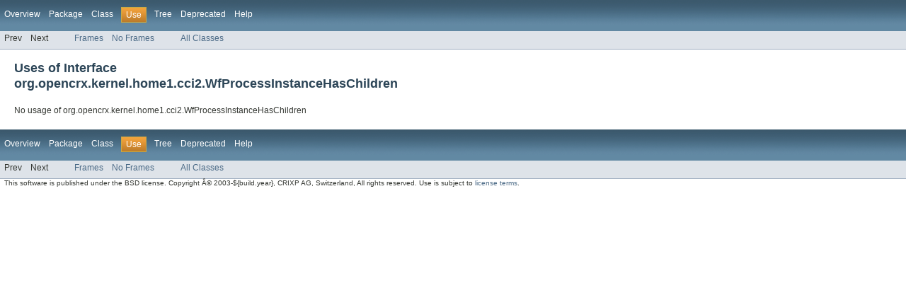

--- FILE ---
content_type: text/html
request_url: https://www.opencrx.org/opencrx/3.1/java/org/opencrx/kernel/home1/cci2/class-use/WfProcessInstanceHasChildren.html
body_size: 1246
content:
<!DOCTYPE HTML PUBLIC "-//W3C//DTD HTML 4.01 Transitional//EN" "http://www.w3.org/TR/html4/loose.dtd">
<!-- NewPage -->
<html lang="en">
<head>
<!-- Generated by javadoc (version 1.7.0_79) on Wed Oct 07 19:19:14 CEST 2015 -->
<title>Uses of Interface org.opencrx.kernel.home1.cci2.WfProcessInstanceHasChildren (openCRX/Core API)</title>
<meta name="date" content="2015-10-07">
<link rel="stylesheet" type="text/css" href="../../../../../../stylesheet.css" title="Style">
</head>
<body>
<script type="text/javascript"><!--
    if (location.href.indexOf('is-external=true') == -1) {
        parent.document.title="Uses of Interface org.opencrx.kernel.home1.cci2.WfProcessInstanceHasChildren (openCRX/Core API)";
    }
//-->
</script>
<noscript>
<div>JavaScript is disabled on your browser.</div>
</noscript>
<!-- ========= START OF TOP NAVBAR ======= -->
<div class="topNav"><a name="navbar_top">
<!--   -->
</a><a href="#skip-navbar_top" title="Skip navigation links"></a><a name="navbar_top_firstrow">
<!--   -->
</a>
<ul class="navList" title="Navigation">
<li><a href="../../../../../../overview-summary.html">Overview</a></li>
<li><a href="../package-summary.html">Package</a></li>
<li><a href="../../../../../../org/opencrx/kernel/home1/cci2/WfProcessInstanceHasChildren.html" title="interface in org.opencrx.kernel.home1.cci2">Class</a></li>
<li class="navBarCell1Rev">Use</li>
<li><a href="../package-tree.html">Tree</a></li>
<li><a href="../../../../../../deprecated-list.html">Deprecated</a></li>
<li><a href="../../../../../../help-doc.html">Help</a></li>
</ul>
</div>
<div class="subNav">
<ul class="navList">
<li>Prev</li>
<li>Next</li>
</ul>
<ul class="navList">
<li><a href="../../../../../../index.html?org/opencrx/kernel/home1/cci2/class-use/WfProcessInstanceHasChildren.html" target="_top">Frames</a></li>
<li><a href="WfProcessInstanceHasChildren.html" target="_top">No Frames</a></li>
</ul>
<ul class="navList" id="allclasses_navbar_top">
<li><a href="../../../../../../allclasses-noframe.html">All Classes</a></li>
</ul>
<div>
<script type="text/javascript"><!--
  allClassesLink = document.getElementById("allclasses_navbar_top");
  if(window==top) {
    allClassesLink.style.display = "block";
  }
  else {
    allClassesLink.style.display = "none";
  }
  //-->
</script>
</div>
<a name="skip-navbar_top">
<!--   -->
</a></div>
<!-- ========= END OF TOP NAVBAR ========= -->
<div class="header">
<h2 title="Uses of Interface org.opencrx.kernel.home1.cci2.WfProcessInstanceHasChildren" class="title">Uses of Interface<br>org.opencrx.kernel.home1.cci2.WfProcessInstanceHasChildren</h2>
</div>
<div class="classUseContainer">No usage of org.opencrx.kernel.home1.cci2.WfProcessInstanceHasChildren</div>
<!-- ======= START OF BOTTOM NAVBAR ====== -->
<div class="bottomNav"><a name="navbar_bottom">
<!--   -->
</a><a href="#skip-navbar_bottom" title="Skip navigation links"></a><a name="navbar_bottom_firstrow">
<!--   -->
</a>
<ul class="navList" title="Navigation">
<li><a href="../../../../../../overview-summary.html">Overview</a></li>
<li><a href="../package-summary.html">Package</a></li>
<li><a href="../../../../../../org/opencrx/kernel/home1/cci2/WfProcessInstanceHasChildren.html" title="interface in org.opencrx.kernel.home1.cci2">Class</a></li>
<li class="navBarCell1Rev">Use</li>
<li><a href="../package-tree.html">Tree</a></li>
<li><a href="../../../../../../deprecated-list.html">Deprecated</a></li>
<li><a href="../../../../../../help-doc.html">Help</a></li>
</ul>
</div>
<div class="subNav">
<ul class="navList">
<li>Prev</li>
<li>Next</li>
</ul>
<ul class="navList">
<li><a href="../../../../../../index.html?org/opencrx/kernel/home1/cci2/class-use/WfProcessInstanceHasChildren.html" target="_top">Frames</a></li>
<li><a href="WfProcessInstanceHasChildren.html" target="_top">No Frames</a></li>
</ul>
<ul class="navList" id="allclasses_navbar_bottom">
<li><a href="../../../../../../allclasses-noframe.html">All Classes</a></li>
</ul>
<div>
<script type="text/javascript"><!--
  allClassesLink = document.getElementById("allclasses_navbar_bottom");
  if(window==top) {
    allClassesLink.style.display = "block";
  }
  else {
    allClassesLink.style.display = "none";
  }
  //-->
</script>
</div>
<a name="skip-navbar_bottom">
<!--   -->
</a></div>
<!-- ======== END OF BOTTOM NAVBAR ======= -->
<p class="legalCopy"><small>This software is published under the BSD license. Copyright © 2003-${build.year}, CRIXP AG, Switzerland, All rights reserved. Use is subject to <a href="http://www.opencrx.org/license.htm">license terms</a>.</small></p>
</body>
</html>
